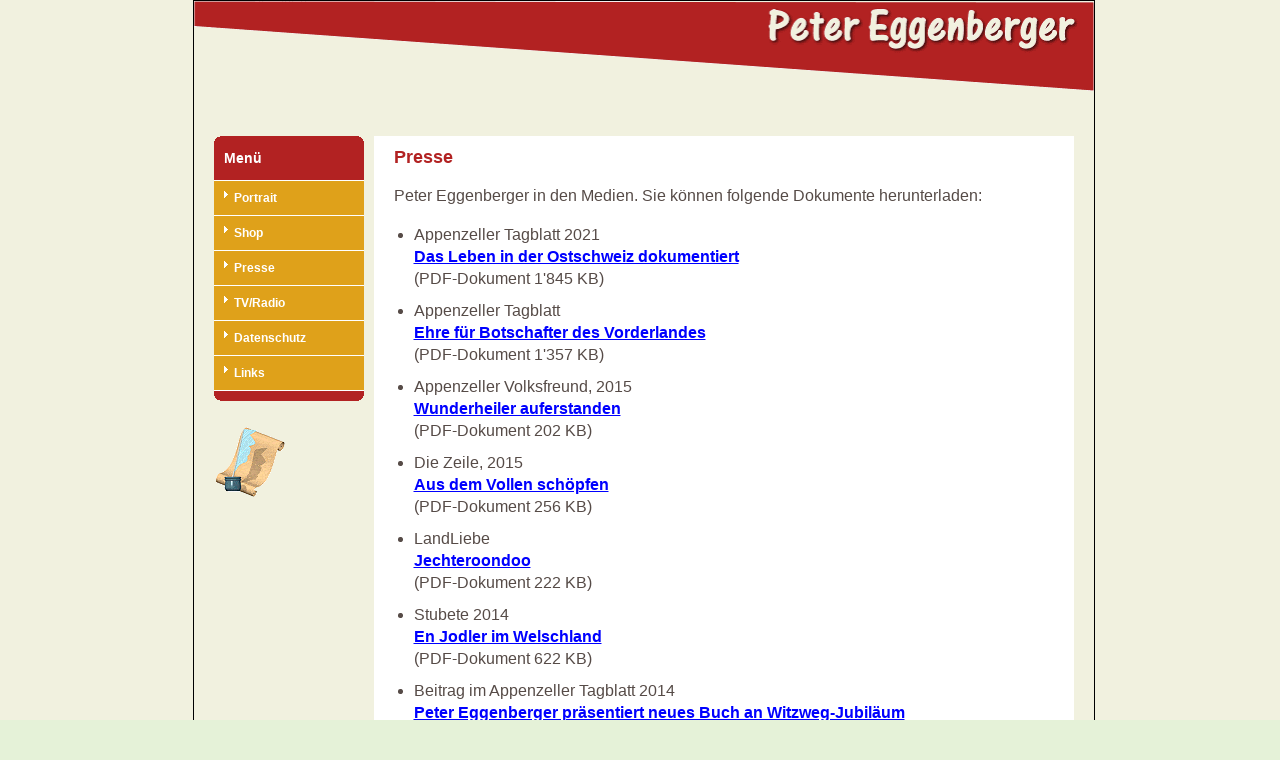

--- FILE ---
content_type: text/html; charset=utf-8
request_url: http://www.peter-eggenberger.ch/medien.php?ID=5en7bir4a5ghjc2tciaiqd08s7
body_size: 1807
content:
<!doctype html><html lang='de' prefix='og: http://ogp.me/ns#'><head><meta http-equiv='Content-Type' content='text/html; charset=iso-8859-1'><meta name='language' content='de'><meta name='viewport' content='width=device-width, initial-scale=1.0, user-scalable=yes'><link rel='shortcut icon' href='favicon.ico' type='image/x-icon'><link rel='stylesheet' media='screen' href='styles.css'><link rel='stylesheet' media='print' href='print.css'><link rel='dns-prefetch' href='https://peter-eggenberger.ch'><title>Peter Eggenberger in der Presse</title>
<meta name="description" content="Peter Eggenberger erscheint regelm&auml;ssig in den Medien.">
<link rel="canonical" href="https://peter-eggenberger.ch/medien.php">
</head>

<body>
<div id="box">

<div id="oben">
<div id="o"></div><a href="index.php?ID=mhv7uf2tjq6kkgtavvqf7l47a4" accesskey="0"><img src="i/kopf.png" alt="Peter Eggenberger" title="Peter Eggenberger" width="900" height="120" /></a>

</div>

<div id="links">
<div id="info">
<div id="menu">
<dl id="gallery">
<dt>Men&uuml;</dt>
<dd><a href="portrait.php" title="Infos &uuml;ber Peter Eggenberger">Portrait</a></dd>
<dd><a href="https://www.verlagshaus-schwellbrunn.ch/shop/catalogsearch/result/?q=Peter+Eggenberger" target="_blank" title="Verlagshaus Schwellbrunn">Shop</a></dd>
<dd><a href="medien.php" title="Peter Eggenberger in der Presse">Presse</a></dd>
<dd><a href="tv.php" title="Peter Eggenberger in den digitalen Medien">TV/Radio</a></dd>
<dd><a href="datenschutzerklaerung.php" title="Rechtliches">Datenschutz</a></dd>
<dd><a href="linkliste1.php" title="Einige interessante Hyperlinks">Links</a></dd>
</dl>
</div>
</div>
<br />
<a href="sitemap.php" accesskey="4"><img src="i/dekor.gif" width="72" height="73" hspace="10" alt="Zur Sitemap" title="Zur Sitemap"></a>
<br /></div>

<div id="inhalt2">
<h1>Presse</h1>

<p>Peter Eggenberger in den Medien. Sie k&ouml;nnen folgende Dokumente herunterladen:</p>

<ul>
<li>Appenzeller Tagblatt 2021<br>
<a href="leben-ostschweiz.pdf">Das Leben in der Ostschweiz dokumentiert</a><br>
(PDF-Dokument 1'845 KB)</li>

<li>Appenzeller Tagblatt<br>
<a href="ehrenbuerger.pdf">Ehre f&uuml;r Botschafter des Vorderlandes</a><br>
(PDF-Dokument 1'357 KB)</li>

<li>Appenzeller Volksfreund, 2015<br />
<a href="VF-141115-APP-12.pdf">Wunderheiler auferstanden</a><br />
(PDF-Dokument 202 KB)</li>

<li>Die Zeile, 2015<br />
<a href="zeile2015.pdf">Aus dem Vollen sch&ouml;pfen</a><br />
(PDF-Dokument 256 KB)</li>

<li>LandLiebe<br />
<a href="lali.pdf">Jechteroondoo</a><br />
(PDF-Dokument 222 KB)</li>

<li>Stubete 2014<br />
<a href="mundart-kurzgeschichte.pdf">En Jodler im Welschland</a><br />
(PDF-Dokument 622 KB)</li>

<li>Beitrag im Appenzeller Tagblatt 2014<br />
<a href="appenzeller-tagblatt.pdf">Peter Eggenberger pr&auml;sentiert neues Buch an Witzweg-Jubil&auml;um</a><br />
(PDF-Dokument 274 KB)</li>

<li>Die Zeile, 2014<br />
<a href="vo-wiertschafte-ond-wiertshueser.pdf">Zur Psychohygiene an den Stammtisch</a><br />(PDF-Dokument 77 KB)</li>

<li>Beitrag im Informationsmagazin der Gemeinde Walzenhausen<br />
<a href="humor-vom-feinsten.pdf">Humor vom Feinsten</a><br />
(PDF-Dokument 205 KB)<br /></li>

<li>Portrait vom Appenzeller Verlag<br />
<a href="begnadeter-geschichtenerzaehler.pdf">Er ist ein begnadeter Geschichtenerz&auml;hler</a><br />
(PDF-Dokument 191 KB)</li>

<li>Interview beim TV-Sender TVO<br />
<a href="wolfsmenschen.pdf">Interview Wolfsmenschen</a><br />
(PDF-Dokument 292 KB)</li>

<li>Oktober 2012 bei Liewo<br />
<a href="interview-der-woche.pdf">Interview der Woche</a><br />
(PDF-Dokument, 602 KB)</li>

<li>Schriftsteller Friedrich Glauser<br />
<a href="friedrich-glauser.pdf">Wegbereiter des modernen Kriminalromans</a><br />
(PDF-Dokument 672 KB)</li>

<li>Beitrag in Unser Rheintal, 2014<br />
<a href="carl-lutz.pdf">Carl Lutz, der hochverdiente Appenzeller Humanist</a><br />
(PDF-Dokument 7'125)</li>

<li>Beitrag in Unser Rheintal, 2014<br />
<a href="ur-2014.pdf">Peter Eggenberger ist vielseitig engagiert</a><br />
(PDF-Dokument 859 KB)</li>
</ul>

<p class="z"><a href="#o"><img src="i/oben.gif" width="19" height="19" title="nach oben" alt="nach oben"></a></p><div class="inhaltende"></div></div>

<div id="unten">
<p class="meta">Peter Eggenberger</p></div>

</div>

</body>
</html>

--- FILE ---
content_type: text/css
request_url: http://www.peter-eggenberger.ch/print.css
body_size: 564
content:
body{font-family:Verdana,Arial,Helvetica,Sans-Serif;text-align:left;margin:0;padding:0;color:#000}a:link{color:#000;text-decoration:none}a:visited{color:#000;text-decoration:none}a:hover{color:#000;text-decoration:none}a:active{color:#000;text-decoration:none}#box{margin:0;padding:0;text-align:left}#links{display:none}#inhalt{width:790px}#rechts{display:none}#oben{display:none}#unten{margin-top:20px;width:790px;text-align:left}.knopf{color:#fff;background:blue}p{color:#000;font-size:11pt;line-height:140%}.kl{color:#000;font-size:9pt}li{color:#000;font-size:11pt;text-align:left;line-height:140%}ul{color:#000;font-size:11pt;text-align:left}.od{display:none}.z{display:none}h1{font-size:13pt;color:#000}h2{font-size:12pt;color:#000}h3{font-size:11pt;color:#000}h4{font-size:10pt;color:#000;background-repeat:no-repeat}h5{font-size:7pt;color:#000;margin-top:10pt;text-align:left}h6{font-size:9pt;margin-top:10px;color:#000}label,input,textarea{display:block;color:#fff;float:left}form br{clear:left}input#submit{float:none;width:auto}label{text-align:right;padding-right:1em;padding-bottom:1em;font:12px Verdana,Arial,Helvetica,Sans-serif}form{background:#0042B5;border:thin solid #CCC;margin:0;padding:.5em}.kn{color:#0042B5;font-weight:700;background:#fff}.br{display:none}table{border-bottom:0;border-top:0;font:11pt/140% Verdana,Arial,Helvetica,Sans-serif}tr{font-size:11pt}.d{border:1px solid #0042B5;background:#0042B5}.h{border:1px solid #0042B5;background:#E6EBF0}